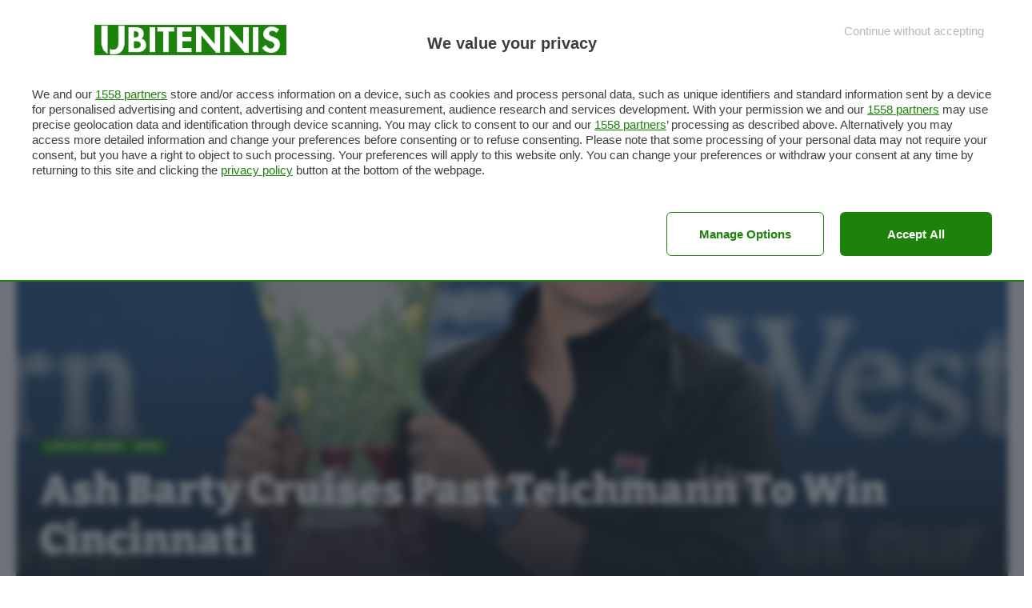

--- FILE ---
content_type: text/html; charset=UTF-8
request_url: https://www.ubitennis.net/2021/08/ash-barty-cruises-past-teichmann-to-win-cincinnati/
body_size: 16728
content:
<!DOCTYPE html>
<html lang="en-US">
<head>
    <meta charset="UTF-8" />
    <meta http-equiv="X-UA-Compatible" content="IE=edge" />
	<meta name="viewport" content="width=device-width, initial-scale=1.0" />
    <link rel="profile" href="https://gmpg.org/xfn/11" />
	<!-- Global site tag (gtag.js) - Google Analytics -->
<script async src="https://www.googletagmanager.com/gtag/js?id=UA-1980250-5"></script>
<!-- PUBTECH start -->
<link rel="preload" as="script" href="https://ads.talkscreativity.com/assets/publisher/ubitennisnet/init.js">
<link rel="modulepreload" href="https://cmp.pubtech.ai/374/pubtech-cmp-v2-esm.js">
<link rel="preload" as="script" href="https://securepubads.g.doubleclick.net/tag/js/gpt.js">
<script type="module" src='https://cmp.pubtech.ai/374/pubtech-cmp-v2-esm.js'></script><script nomodule>!function(){var e=document,t=e.createElement('script');if(!('noModule'in t)&&'onbeforeload'in t){var n=!1;e.addEventListener('beforeload',(function(e){if(e.target===t)n=!0;else if(!e.target.hasAttribute('nomodule')||!n)return;e.preventDefault()}),!0),t.type='module',t.src='.',e.head.appendChild(t),t.remove()}}();</script>
<script nomodule data-src='https://cmp.pubtech.ai/374/pubtech-cmp-v2.js' src='https://cmp.pubtech.ai/374/pubtech-cmp-v2.js'></script>
<script async src="https://securepubads.g.doubleclick.net/tag/js/gpt.js"></script>
<script type="text/javascript">
    window.googletag = window.googletag || { cmd: [] };
</script>
<script data-cfasync="false" async src="https://ads.talkscreativity.com/assets/publisher/ubitennisnet/init.js"></script>
<!-- PUBTECH end --> 
	
	
<script>
  window.dataLayer = window.dataLayer || [];
  function gtag(){dataLayer.push(arguments);}
  gtag('js', new Date());

  gtag('config', 'UA-1980250-5');
</script>
	
	
<!-- Facebook Pixel Code -->
<script>
  !function(f,b,e,v,n,t,s)
  {if(f.fbq)return;n=f.fbq=function(){n.callMethod?
  n.callMethod.apply(n,arguments):n.queue.push(arguments)};
  if(!f._fbq)f._fbq=n;n.push=n;n.loaded=!0;n.version='2.0';
  n.queue=[];t=b.createElement(e);t.async=!0;
  t.src=v;s=b.getElementsByTagName(e)[0];
  s.parentNode.insertBefore(t,s)}(window, document,'script',
  'https://connect.facebook.net/en_US/fbevents.js');
  fbq('init', '2071888789697535');
  fbq('track', 'PageView');
</script>
<noscript><img height="1" width="1" style="display:none"
  src="https://www.facebook.com/tr?id=2071888789697535&ev=PageView&noscript=1"
/></noscript>
<!-- End Facebook Pixel Code -->
	<meta name='robots' content='max-image-preview:large' />
			<link rel="preconnect" href="https://fonts.gstatic.com" crossorigin><link rel="preload" as="style" onload="this.onload=null;this.rel='stylesheet'" id="rb-preload-gfonts" href="https://fonts.googleapis.com/css?family=Work+Sans%3A300%2C400%2C500%2C600%2C700%2C800%2C900%2C100italic%2C200italic%2C300italic%2C400italic%2C500italic%2C600italic%2C700italic%2C800italic%2C900italic%7CBitter%3A700%2C600%2C900%7CRoboto%3A100%2C100italic%2C200%2C200italic%2C300%2C300italic%2C400%2C400italic%2C500%2C500italic%2C600%2C600italic%2C700%2C700italic%2C800%2C800italic%2C900%2C900italic%7CRoboto+Slab%3A100%2C100italic%2C200%2C200italic%2C300%2C300italic%2C400%2C400italic%2C500%2C500italic%2C600%2C600italic%2C700%2C700italic%2C800%2C800italic%2C900%2C900italic&amp;display=swap" crossorigin><noscript><link rel="stylesheet" href="https://fonts.googleapis.com/css?family=Work+Sans%3A300%2C400%2C500%2C600%2C700%2C800%2C900%2C100italic%2C200italic%2C300italic%2C400italic%2C500italic%2C600italic%2C700italic%2C800italic%2C900italic%7CBitter%3A700%2C600%2C900%7CRoboto%3A100%2C100italic%2C200%2C200italic%2C300%2C300italic%2C400%2C400italic%2C500%2C500italic%2C600%2C600italic%2C700%2C700italic%2C800%2C800italic%2C900%2C900italic%7CRoboto+Slab%3A100%2C100italic%2C200%2C200italic%2C300%2C300italic%2C400%2C400italic%2C500%2C500italic%2C600%2C600italic%2C700%2C700italic%2C800%2C800italic%2C900%2C900italic&amp;display=swap"></noscript><link rel="apple-touch-icon" href="https://www.ubitennis.com/wp-content/uploads/2024/06/monogramma-72-green.png"/>
					<meta name="msapplication-TileColor" content="#ffffff">
			<meta name="msapplication-TileImage" content="https://www.ubitennis.com/wp-content/uploads/2024/06/monogramma-72-green.png"/>
		
	<!-- This site is optimized with the Yoast SEO plugin v14.6.1 - https://yoast.com/wordpress/plugins/seo/ -->
	<title>Ash Barty Cruises Past Teichmann To Win Cincinnati - UBITENNIS</title>
	<meta name="description" content="Tennis Latest news, WTA The world number one won her fifth WTA title of the year beating the world number 76 Jil Teichmann." />
	<meta name="robots" content="index, follow" />
	<meta name="googlebot" content="index, follow, max-snippet:-1, max-image-preview:large, max-video-preview:-1" />
	<meta name="bingbot" content="index, follow, max-snippet:-1, max-image-preview:large, max-video-preview:-1" />
	<link rel="canonical" href="https://www.ubitennis.net/2021/08/ash-barty-cruises-past-teichmann-to-win-cincinnati/" />
	<meta property="og:locale" content="en_US" />
	<meta property="og:type" content="article" />
	<meta property="og:title" content="Ash Barty Cruises Past Teichmann To Win Cincinnati - UBITENNIS" />
	<meta property="og:description" content="Tennis Latest news, WTA The world number one won her fifth WTA title of the year beating the world number 76 Jil Teichmann." />
	<meta property="og:url" content="https://www.ubitennis.net/2021/08/ash-barty-cruises-past-teichmann-to-win-cincinnati/" />
	<meta property="og:site_name" content="UBITENNIS" />
	<meta property="article:published_time" content="2021-08-23T05:41:05+00:00" />
	<meta property="article:modified_time" content="2021-09-05T11:00:30+00:00" />
	<meta property="og:image" content="https://www.ubitennis.net/wp-content/uploads/2021/08/E9a3xX7XEAgJf80.jpg" />
	<meta property="og:image:width" content="1200" />
	<meta property="og:image:height" content="800" />
	<meta name="twitter:card" content="summary_large_image" />
	<meta name="twitter:creator" content="@ubitennis" />
	<meta name="twitter:site" content="@ubitennis" />
	<script type="application/ld+json" class="yoast-schema-graph">{"@context":"https://schema.org","@graph":[{"@type":"WebSite","@id":"https://www.ubitennis.net/#website","url":"https://www.ubitennis.net/","name":"UBITENNIS","description":"","potentialAction":[{"@type":"SearchAction","target":"https://www.ubitennis.net/?s={search_term_string}","query-input":"required name=search_term_string"}],"inLanguage":"en-US"},{"@type":"ImageObject","@id":"https://www.ubitennis.net/2021/08/ash-barty-cruises-past-teichmann-to-win-cincinnati/#primaryimage","inLanguage":"en-US","url":"https://www.ubitennis.net/wp-content/uploads/2021/08/E9a3xX7XEAgJf80.jpg","width":1200,"height":800,"caption":"https://twitter.com/CincyTennis/status/1429532805785079813/photo/1"},{"@type":"WebPage","@id":"https://www.ubitennis.net/2021/08/ash-barty-cruises-past-teichmann-to-win-cincinnati/#webpage","url":"https://www.ubitennis.net/2021/08/ash-barty-cruises-past-teichmann-to-win-cincinnati/","name":"Ash Barty Cruises Past Teichmann To Win Cincinnati - UBITENNIS","isPartOf":{"@id":"https://www.ubitennis.net/#website"},"primaryImageOfPage":{"@id":"https://www.ubitennis.net/2021/08/ash-barty-cruises-past-teichmann-to-win-cincinnati/#primaryimage"},"datePublished":"2021-08-23T05:41:05+00:00","dateModified":"2021-09-05T11:00:30+00:00","author":{"@id":"https://www.ubitennis.net/#/schema/person/e804e1ab1fcd480b60b2edf4eecc8c54"},"description":"Tennis Latest news, WTA The world number one won her fifth WTA title of the year beating the world number 76 Jil Teichmann.","inLanguage":"en-US","potentialAction":[{"@type":"ReadAction","target":["https://www.ubitennis.net/2021/08/ash-barty-cruises-past-teichmann-to-win-cincinnati/"]}]},{"@type":["Person"],"@id":"https://www.ubitennis.net/#/schema/person/e804e1ab1fcd480b60b2edf4eecc8c54","name":"Elias Laradi","image":{"@type":"ImageObject","@id":"https://www.ubitennis.net/#personlogo","inLanguage":"en-US","url":"https://secure.gravatar.com/avatar/0309e3f365958baa8e59c62ad2948a1c?s=96&d=mm&r=g","caption":"Elias Laradi"}}]}</script>
	<!-- / Yoast SEO plugin. -->


<link rel="alternate" type="application/rss+xml" title="UBITENNIS &raquo; Feed" href="https://www.ubitennis.net/feed/" />
<link rel="alternate" type="application/rss+xml" title="UBITENNIS &raquo; Comments Feed" href="https://www.ubitennis.net/comments/feed/" />
<meta name="description" content="The world number one won her fifth WTA title of the year beating the world number 76 Jil Teichmann."><link rel="alternate" type="application/rss+xml" title="UBITENNIS &raquo; Ash Barty Cruises Past Teichmann To Win Cincinnati Comments Feed" href="https://www.ubitennis.net/2021/08/ash-barty-cruises-past-teichmann-to-win-cincinnati/feed/" />
<script type="application/ld+json">{
    "@context": "https://schema.org",
    "@type": "Organization",
    "legalName": "UBITENNIS",
    "url": "https://www.ubitennis.net/",
    "logo": "https://www.ubitennis.net/wp-content/uploads/2024/09/monogramma-whitegreen700.png",
    "sameAs": [
        "https://www.facebook.com/ubitennisEN/",
        "https://x.com/ubitenniseng",
        "https://www.instagram.com/ubitennis_eng/",
        "https://www.youtube.com/@ubitennis"
    ]
}</script>
<script>
window._wpemojiSettings = {"baseUrl":"https:\/\/s.w.org\/images\/core\/emoji\/15.0.3\/72x72\/","ext":".png","svgUrl":"https:\/\/s.w.org\/images\/core\/emoji\/15.0.3\/svg\/","svgExt":".svg","source":{"concatemoji":"https:\/\/www.ubitennis.net\/wp-includes\/js\/wp-emoji-release.min.js?ver=6.6.4"}};
/*! This file is auto-generated */
!function(i,n){var o,s,e;function c(e){try{var t={supportTests:e,timestamp:(new Date).valueOf()};sessionStorage.setItem(o,JSON.stringify(t))}catch(e){}}function p(e,t,n){e.clearRect(0,0,e.canvas.width,e.canvas.height),e.fillText(t,0,0);var t=new Uint32Array(e.getImageData(0,0,e.canvas.width,e.canvas.height).data),r=(e.clearRect(0,0,e.canvas.width,e.canvas.height),e.fillText(n,0,0),new Uint32Array(e.getImageData(0,0,e.canvas.width,e.canvas.height).data));return t.every(function(e,t){return e===r[t]})}function u(e,t,n){switch(t){case"flag":return n(e,"\ud83c\udff3\ufe0f\u200d\u26a7\ufe0f","\ud83c\udff3\ufe0f\u200b\u26a7\ufe0f")?!1:!n(e,"\ud83c\uddfa\ud83c\uddf3","\ud83c\uddfa\u200b\ud83c\uddf3")&&!n(e,"\ud83c\udff4\udb40\udc67\udb40\udc62\udb40\udc65\udb40\udc6e\udb40\udc67\udb40\udc7f","\ud83c\udff4\u200b\udb40\udc67\u200b\udb40\udc62\u200b\udb40\udc65\u200b\udb40\udc6e\u200b\udb40\udc67\u200b\udb40\udc7f");case"emoji":return!n(e,"\ud83d\udc26\u200d\u2b1b","\ud83d\udc26\u200b\u2b1b")}return!1}function f(e,t,n){var r="undefined"!=typeof WorkerGlobalScope&&self instanceof WorkerGlobalScope?new OffscreenCanvas(300,150):i.createElement("canvas"),a=r.getContext("2d",{willReadFrequently:!0}),o=(a.textBaseline="top",a.font="600 32px Arial",{});return e.forEach(function(e){o[e]=t(a,e,n)}),o}function t(e){var t=i.createElement("script");t.src=e,t.defer=!0,i.head.appendChild(t)}"undefined"!=typeof Promise&&(o="wpEmojiSettingsSupports",s=["flag","emoji"],n.supports={everything:!0,everythingExceptFlag:!0},e=new Promise(function(e){i.addEventListener("DOMContentLoaded",e,{once:!0})}),new Promise(function(t){var n=function(){try{var e=JSON.parse(sessionStorage.getItem(o));if("object"==typeof e&&"number"==typeof e.timestamp&&(new Date).valueOf()<e.timestamp+604800&&"object"==typeof e.supportTests)return e.supportTests}catch(e){}return null}();if(!n){if("undefined"!=typeof Worker&&"undefined"!=typeof OffscreenCanvas&&"undefined"!=typeof URL&&URL.createObjectURL&&"undefined"!=typeof Blob)try{var e="postMessage("+f.toString()+"("+[JSON.stringify(s),u.toString(),p.toString()].join(",")+"));",r=new Blob([e],{type:"text/javascript"}),a=new Worker(URL.createObjectURL(r),{name:"wpTestEmojiSupports"});return void(a.onmessage=function(e){c(n=e.data),a.terminate(),t(n)})}catch(e){}c(n=f(s,u,p))}t(n)}).then(function(e){for(var t in e)n.supports[t]=e[t],n.supports.everything=n.supports.everything&&n.supports[t],"flag"!==t&&(n.supports.everythingExceptFlag=n.supports.everythingExceptFlag&&n.supports[t]);n.supports.everythingExceptFlag=n.supports.everythingExceptFlag&&!n.supports.flag,n.DOMReady=!1,n.readyCallback=function(){n.DOMReady=!0}}).then(function(){return e}).then(function(){var e;n.supports.everything||(n.readyCallback(),(e=n.source||{}).concatemoji?t(e.concatemoji):e.wpemoji&&e.twemoji&&(t(e.twemoji),t(e.wpemoji)))}))}((window,document),window._wpemojiSettings);
</script>
<style id='wp-emoji-styles-inline-css'>

	img.wp-smiley, img.emoji {
		display: inline !important;
		border: none !important;
		box-shadow: none !important;
		height: 1em !important;
		width: 1em !important;
		margin: 0 0.07em !important;
		vertical-align: -0.1em !important;
		background: none !important;
		padding: 0 !important;
	}
</style>
<link rel='stylesheet' id='wp-block-library-css' href='https://www.ubitennis.net/wp-includes/css/dist/block-library/style.min.css?ver=6.6.4' media='all' />
<style id='classic-theme-styles-inline-css'>
/*! This file is auto-generated */
.wp-block-button__link{color:#fff;background-color:#32373c;border-radius:9999px;box-shadow:none;text-decoration:none;padding:calc(.667em + 2px) calc(1.333em + 2px);font-size:1.125em}.wp-block-file__button{background:#32373c;color:#fff;text-decoration:none}
</style>
<style id='global-styles-inline-css'>
:root{--wp--preset--aspect-ratio--square: 1;--wp--preset--aspect-ratio--4-3: 4/3;--wp--preset--aspect-ratio--3-4: 3/4;--wp--preset--aspect-ratio--3-2: 3/2;--wp--preset--aspect-ratio--2-3: 2/3;--wp--preset--aspect-ratio--16-9: 16/9;--wp--preset--aspect-ratio--9-16: 9/16;--wp--preset--color--black: #000000;--wp--preset--color--cyan-bluish-gray: #abb8c3;--wp--preset--color--white: #ffffff;--wp--preset--color--pale-pink: #f78da7;--wp--preset--color--vivid-red: #cf2e2e;--wp--preset--color--luminous-vivid-orange: #ff6900;--wp--preset--color--luminous-vivid-amber: #fcb900;--wp--preset--color--light-green-cyan: #7bdcb5;--wp--preset--color--vivid-green-cyan: #00d084;--wp--preset--color--pale-cyan-blue: #8ed1fc;--wp--preset--color--vivid-cyan-blue: #0693e3;--wp--preset--color--vivid-purple: #9b51e0;--wp--preset--gradient--vivid-cyan-blue-to-vivid-purple: linear-gradient(135deg,rgba(6,147,227,1) 0%,rgb(155,81,224) 100%);--wp--preset--gradient--light-green-cyan-to-vivid-green-cyan: linear-gradient(135deg,rgb(122,220,180) 0%,rgb(0,208,130) 100%);--wp--preset--gradient--luminous-vivid-amber-to-luminous-vivid-orange: linear-gradient(135deg,rgba(252,185,0,1) 0%,rgba(255,105,0,1) 100%);--wp--preset--gradient--luminous-vivid-orange-to-vivid-red: linear-gradient(135deg,rgba(255,105,0,1) 0%,rgb(207,46,46) 100%);--wp--preset--gradient--very-light-gray-to-cyan-bluish-gray: linear-gradient(135deg,rgb(238,238,238) 0%,rgb(169,184,195) 100%);--wp--preset--gradient--cool-to-warm-spectrum: linear-gradient(135deg,rgb(74,234,220) 0%,rgb(151,120,209) 20%,rgb(207,42,186) 40%,rgb(238,44,130) 60%,rgb(251,105,98) 80%,rgb(254,248,76) 100%);--wp--preset--gradient--blush-light-purple: linear-gradient(135deg,rgb(255,206,236) 0%,rgb(152,150,240) 100%);--wp--preset--gradient--blush-bordeaux: linear-gradient(135deg,rgb(254,205,165) 0%,rgb(254,45,45) 50%,rgb(107,0,62) 100%);--wp--preset--gradient--luminous-dusk: linear-gradient(135deg,rgb(255,203,112) 0%,rgb(199,81,192) 50%,rgb(65,88,208) 100%);--wp--preset--gradient--pale-ocean: linear-gradient(135deg,rgb(255,245,203) 0%,rgb(182,227,212) 50%,rgb(51,167,181) 100%);--wp--preset--gradient--electric-grass: linear-gradient(135deg,rgb(202,248,128) 0%,rgb(113,206,126) 100%);--wp--preset--gradient--midnight: linear-gradient(135deg,rgb(2,3,129) 0%,rgb(40,116,252) 100%);--wp--preset--font-size--small: 13px;--wp--preset--font-size--medium: 20px;--wp--preset--font-size--large: 36px;--wp--preset--font-size--x-large: 42px;--wp--preset--spacing--20: 0.44rem;--wp--preset--spacing--30: 0.67rem;--wp--preset--spacing--40: 1rem;--wp--preset--spacing--50: 1.5rem;--wp--preset--spacing--60: 2.25rem;--wp--preset--spacing--70: 3.38rem;--wp--preset--spacing--80: 5.06rem;--wp--preset--shadow--natural: 6px 6px 9px rgba(0, 0, 0, 0.2);--wp--preset--shadow--deep: 12px 12px 50px rgba(0, 0, 0, 0.4);--wp--preset--shadow--sharp: 6px 6px 0px rgba(0, 0, 0, 0.2);--wp--preset--shadow--outlined: 6px 6px 0px -3px rgba(255, 255, 255, 1), 6px 6px rgba(0, 0, 0, 1);--wp--preset--shadow--crisp: 6px 6px 0px rgba(0, 0, 0, 1);}:where(.is-layout-flex){gap: 0.5em;}:where(.is-layout-grid){gap: 0.5em;}body .is-layout-flex{display: flex;}.is-layout-flex{flex-wrap: wrap;align-items: center;}.is-layout-flex > :is(*, div){margin: 0;}body .is-layout-grid{display: grid;}.is-layout-grid > :is(*, div){margin: 0;}:where(.wp-block-columns.is-layout-flex){gap: 2em;}:where(.wp-block-columns.is-layout-grid){gap: 2em;}:where(.wp-block-post-template.is-layout-flex){gap: 1.25em;}:where(.wp-block-post-template.is-layout-grid){gap: 1.25em;}.has-black-color{color: var(--wp--preset--color--black) !important;}.has-cyan-bluish-gray-color{color: var(--wp--preset--color--cyan-bluish-gray) !important;}.has-white-color{color: var(--wp--preset--color--white) !important;}.has-pale-pink-color{color: var(--wp--preset--color--pale-pink) !important;}.has-vivid-red-color{color: var(--wp--preset--color--vivid-red) !important;}.has-luminous-vivid-orange-color{color: var(--wp--preset--color--luminous-vivid-orange) !important;}.has-luminous-vivid-amber-color{color: var(--wp--preset--color--luminous-vivid-amber) !important;}.has-light-green-cyan-color{color: var(--wp--preset--color--light-green-cyan) !important;}.has-vivid-green-cyan-color{color: var(--wp--preset--color--vivid-green-cyan) !important;}.has-pale-cyan-blue-color{color: var(--wp--preset--color--pale-cyan-blue) !important;}.has-vivid-cyan-blue-color{color: var(--wp--preset--color--vivid-cyan-blue) !important;}.has-vivid-purple-color{color: var(--wp--preset--color--vivid-purple) !important;}.has-black-background-color{background-color: var(--wp--preset--color--black) !important;}.has-cyan-bluish-gray-background-color{background-color: var(--wp--preset--color--cyan-bluish-gray) !important;}.has-white-background-color{background-color: var(--wp--preset--color--white) !important;}.has-pale-pink-background-color{background-color: var(--wp--preset--color--pale-pink) !important;}.has-vivid-red-background-color{background-color: var(--wp--preset--color--vivid-red) !important;}.has-luminous-vivid-orange-background-color{background-color: var(--wp--preset--color--luminous-vivid-orange) !important;}.has-luminous-vivid-amber-background-color{background-color: var(--wp--preset--color--luminous-vivid-amber) !important;}.has-light-green-cyan-background-color{background-color: var(--wp--preset--color--light-green-cyan) !important;}.has-vivid-green-cyan-background-color{background-color: var(--wp--preset--color--vivid-green-cyan) !important;}.has-pale-cyan-blue-background-color{background-color: var(--wp--preset--color--pale-cyan-blue) !important;}.has-vivid-cyan-blue-background-color{background-color: var(--wp--preset--color--vivid-cyan-blue) !important;}.has-vivid-purple-background-color{background-color: var(--wp--preset--color--vivid-purple) !important;}.has-black-border-color{border-color: var(--wp--preset--color--black) !important;}.has-cyan-bluish-gray-border-color{border-color: var(--wp--preset--color--cyan-bluish-gray) !important;}.has-white-border-color{border-color: var(--wp--preset--color--white) !important;}.has-pale-pink-border-color{border-color: var(--wp--preset--color--pale-pink) !important;}.has-vivid-red-border-color{border-color: var(--wp--preset--color--vivid-red) !important;}.has-luminous-vivid-orange-border-color{border-color: var(--wp--preset--color--luminous-vivid-orange) !important;}.has-luminous-vivid-amber-border-color{border-color: var(--wp--preset--color--luminous-vivid-amber) !important;}.has-light-green-cyan-border-color{border-color: var(--wp--preset--color--light-green-cyan) !important;}.has-vivid-green-cyan-border-color{border-color: var(--wp--preset--color--vivid-green-cyan) !important;}.has-pale-cyan-blue-border-color{border-color: var(--wp--preset--color--pale-cyan-blue) !important;}.has-vivid-cyan-blue-border-color{border-color: var(--wp--preset--color--vivid-cyan-blue) !important;}.has-vivid-purple-border-color{border-color: var(--wp--preset--color--vivid-purple) !important;}.has-vivid-cyan-blue-to-vivid-purple-gradient-background{background: var(--wp--preset--gradient--vivid-cyan-blue-to-vivid-purple) !important;}.has-light-green-cyan-to-vivid-green-cyan-gradient-background{background: var(--wp--preset--gradient--light-green-cyan-to-vivid-green-cyan) !important;}.has-luminous-vivid-amber-to-luminous-vivid-orange-gradient-background{background: var(--wp--preset--gradient--luminous-vivid-amber-to-luminous-vivid-orange) !important;}.has-luminous-vivid-orange-to-vivid-red-gradient-background{background: var(--wp--preset--gradient--luminous-vivid-orange-to-vivid-red) !important;}.has-very-light-gray-to-cyan-bluish-gray-gradient-background{background: var(--wp--preset--gradient--very-light-gray-to-cyan-bluish-gray) !important;}.has-cool-to-warm-spectrum-gradient-background{background: var(--wp--preset--gradient--cool-to-warm-spectrum) !important;}.has-blush-light-purple-gradient-background{background: var(--wp--preset--gradient--blush-light-purple) !important;}.has-blush-bordeaux-gradient-background{background: var(--wp--preset--gradient--blush-bordeaux) !important;}.has-luminous-dusk-gradient-background{background: var(--wp--preset--gradient--luminous-dusk) !important;}.has-pale-ocean-gradient-background{background: var(--wp--preset--gradient--pale-ocean) !important;}.has-electric-grass-gradient-background{background: var(--wp--preset--gradient--electric-grass) !important;}.has-midnight-gradient-background{background: var(--wp--preset--gradient--midnight) !important;}.has-small-font-size{font-size: var(--wp--preset--font-size--small) !important;}.has-medium-font-size{font-size: var(--wp--preset--font-size--medium) !important;}.has-large-font-size{font-size: var(--wp--preset--font-size--large) !important;}.has-x-large-font-size{font-size: var(--wp--preset--font-size--x-large) !important;}
:where(.wp-block-post-template.is-layout-flex){gap: 1.25em;}:where(.wp-block-post-template.is-layout-grid){gap: 1.25em;}
:where(.wp-block-columns.is-layout-flex){gap: 2em;}:where(.wp-block-columns.is-layout-grid){gap: 2em;}
:root :where(.wp-block-pullquote){font-size: 1.5em;line-height: 1.6;}
</style>
<link rel='stylesheet' id='foxiz-elements-css' href='https://www.ubitennis.net/wp-content/plugins/foxiz-core/lib/foxiz-elements/public/style.css?ver=2.0' media='all' />
<link rel='stylesheet' id='elementor-frontend-css' href='https://www.ubitennis.net/wp-content/plugins/elementor/assets/css/frontend-lite.min.css?ver=3.23.4' media='all' />
<link rel='stylesheet' id='swiper-css' href='https://www.ubitennis.net/wp-content/plugins/elementor/assets/lib/swiper/v8/css/swiper.min.css?ver=8.4.5' media='all' />
<link rel='stylesheet' id='elementor-post-202435-css' href='https://www.ubitennis.net/wp-content/uploads/elementor/css/post-202435.css?ver=1765271692' media='all' />

<link rel='stylesheet' id='foxiz-main-css' href='https://www.ubitennis.net/wp-content/themes/foxiz/assets/css/main.css?ver=2.4.3' media='all' />
<link rel='stylesheet' id='foxiz-print-css' href='https://www.ubitennis.net/wp-content/themes/foxiz/assets/css/print.css?ver=2.4.3' media='all' />
<link rel='stylesheet' id='foxiz-style-css' href='https://www.ubitennis.net/wp-content/themes/foxiz/style.css?ver=2.4.3' media='all' />
<style id='foxiz-style-inline-css'>
:root {--body-family:Work Sans;--body-fweight:400;--body-fcolor:#111111;--body-fsize:16px;--h1-family:Bitter;--h1-fweight:700;--h1-fsize:38px;--h2-family:Bitter;--h2-fweight:700;--h2-fsize:32px;--h3-family:Bitter;--h3-fweight:700;--h3-fsize:21px;--h4-family:Bitter;--h4-fweight:700;--h4-fsize:16px;--h5-family:Bitter;--h5-fweight:700;--h5-fsize:15px;--h6-family:Bitter;--h6-fweight:600;--h6-fsize:14px;--cat-family:Work Sans;--cat-fweight:700;--cat-transform:uppercase;--cat-fsize:10px;--meta-family:Work Sans;--meta-fweight:300;--meta-b-family:Work Sans;--meta-b-fweight:600;--input-family:Work Sans;--input-fweight:400;--btn-family:Work Sans;--btn-fweight:700;--menu-family:Work Sans;--menu-fweight:700;--submenu-family:Work Sans;--submenu-fweight:700;--dwidgets-family:Work Sans;--dwidgets-fweight:700;--dwidgets-fsize:14px;--headline-family:Bitter;--headline-fweight:900;--headline-fsize:52px;--tagline-family:Work Sans;--tagline-fweight:600;--tagline-fsize:20px;--heading-family:Work Sans;--heading-fweight:700;--subheading-family:Work Sans;--subheading-fweight:900;--quote-family:Work Sans;--quote-fweight:700;--bcrumb-family:Work Sans;--bcrumb-fweight:700;--headline-s-fsize : 42px;--tagline-s-fsize : 14px;}@media (max-width: 1024px) {body {--body-fsize : 16px;--h1-fsize : 32px;--h2-fsize : 28px;--h3-fsize : 20px;--h4-fsize : 15px;--h5-fsize : 15px;--h6-fsize : 14px;--excerpt-fsize : 12px;--headline-fsize : 34px;--headline-s-fsize : 34px;--tagline-fsize : 18px;--tagline-s-fsize : 18px;}}@media (max-width: 767px) {body {--body-fsize : 15px;--h1-fsize : 28px;--h2-fsize : 24px;--h3-fsize : 18px;--h4-fsize : 15px;--h5-fsize : 15px;--h6-fsize : 14px;--excerpt-fsize : 12px;--headline-fsize : 26px;--headline-s-fsize : 26px;--tagline-fsize : 15px;--tagline-s-fsize : 15px;}}:root {--g-color :#1e820b;--g-color-90 :#1e820be6;--hyperlink-color :#1e820b;}[data-theme="dark"].is-hd-4 {--nav-bg: #191c20;--nav-bg-from: #191c20;--nav-bg-to: #191c20;}.is-hd-5, body.is-hd-5:not(.sticky-on) {--nav-bg: #1e820b;--nav-bg-from: #1e820b;--nav-bg-to: #1e820b;--nav-color :#ffffff;--nav-color-10 :#ffffff1a;--hd5-logo-height :150px;}[data-theme="dark"].is-hd-5, [data-theme="dark"].is-hd-5:not(.sticky-on) {--nav-bg: #191c20;--nav-bg-from: #191c20;--nav-bg-to: #191c20;}:root {--round-3 :0px;--round-5 :0px;--round-7 :0px;--hyperlink-color :#1e820b;--hyperlink-line-color :#1e820b;--heading-color :#1e820b;--s-content-width : 760px;--max-width-wo-sb : 840px;--s10-feat-ratio :45%;--s11-feat-ratio :45%;--login-popup-w : 350px;}[data-theme="dark"], .light-scheme {--hyperlink-line-color :#1e820b; }.p-readmore { font-family:Work Sans;font-weight:700;}.mobile-menu > li > a  { font-family:Work Sans;font-weight:700;}.mobile-qview a { font-family:Work Sans;font-weight:700;}.search-header:before { background-repeat : no-repeat;background-size : cover;background-image : url(https://www.ubitennis.com/wp-content/uploads/2014/03/2666855-rod.jpg);background-attachment : scroll;background-position : center center;}[data-theme="dark"] .search-header:before { background-repeat : no-repeat;background-size : cover;background-image : url(https://www.ubitennis.com/wp-content/uploads/2014/03/2666762-errani.jpg);background-attachment : scroll;background-position : center center;}.footer-has-bg { background-color : #1e820b;background-repeat : repeat;}[data-theme="dark"] .footer-has-bg { background-color : #1e820b;background-repeat : repeat;}.copyright-menu a { font-size:14px; }.footer-col .widget_nav_menu a > span { font-size:20px; }.amp-footer .footer-logo { height :50px; }#amp-mobile-version-switcher { display: none; }.login-icon-svg { background-image: url(https://www.ubitennis.com/wp-content/uploads/2014/03/2558301-e201f85f5108d5bb8c35a29f626f0882.jpg); background-size: cover; background-color: transparent; }.login-icon-svg, .rbi-user.wnav-icon { font-size: 26px;}@media (max-width: 767px) { .login-icon-svg, .rbi-user.wnav-icon { font-size: 22.1px;} }
</style>

<link rel="preconnect" href="https://fonts.gstatic.com/" crossorigin><script src="https://www.ubitennis.net/wp-includes/js/jquery/jquery.min.js?ver=3.7.1" id="jquery-core-js"></script>
<script src="https://www.ubitennis.net/wp-includes/js/jquery/jquery-migrate.min.js?ver=3.4.1" id="jquery-migrate-js"></script>
<link rel="preload" href="https://www.ubitennis.net/wp-content/themes/foxiz/assets/fonts/icons.woff2?ver=2.4.3" as="font" type="font/woff2" crossorigin="anonymous"> <link rel="https://api.w.org/" href="https://www.ubitennis.net/wp-json/" /><link rel="alternate" title="JSON" type="application/json" href="https://www.ubitennis.net/wp-json/wp/v2/posts/176109" /><link rel="EditURI" type="application/rsd+xml" title="RSD" href="https://www.ubitennis.net/xmlrpc.php?rsd" />
<meta name="generator" content="WordPress 6.6.4" />
<link rel='shortlink' href='https://www.ubitennis.net/?p=176109' />
<link rel="alternate" title="oEmbed (JSON)" type="application/json+oembed" href="https://www.ubitennis.net/wp-json/oembed/1.0/embed?url=https%3A%2F%2Fwww.ubitennis.net%2F2021%2F08%2Fash-barty-cruises-past-teichmann-to-win-cincinnati%2F" />
<link rel="alternate" title="oEmbed (XML)" type="text/xml+oembed" href="https://www.ubitennis.net/wp-json/oembed/1.0/embed?url=https%3A%2F%2Fwww.ubitennis.net%2F2021%2F08%2Fash-barty-cruises-past-teichmann-to-win-cincinnati%2F&#038;format=xml" />
        <style>
        .getty.aligncenter {
            text-align: center;
        }
        .getty.alignleft {
            float: none;
            margin-right: 0;
        }
        .getty.alignleft > div {
            float: left;
            margin-right: 5px;
        }
        .getty.alignright {
            float: none;
            margin-left: 0;
        }
        .getty.alignright > div {
            float: right;
            margin-left: 5px;
        }
        </style>
        <meta name="generator" content="Elementor 3.23.4; features: e_optimized_css_loading, e_font_icon_svg, additional_custom_breakpoints, e_optimized_control_loading, e_lazyload, e_element_cache; settings: css_print_method-external, google_font-enabled, font_display-swap">
<script type="application/ld+json">{
    "@context": "https://schema.org",
    "@type": "WebSite",
    "@id": "https://www.ubitennis.net/#website",
    "url": "https://www.ubitennis.net/",
    "name": "UBITENNIS",
    "potentialAction": {
        "@type": "SearchAction",
        "target": "https://www.ubitennis.net/?s={search_term_string}",
        "query-input": "required name=search_term_string"
    }
}</script>
			<style>
				.e-con.e-parent:nth-of-type(n+4):not(.e-lazyloaded):not(.e-no-lazyload),
				.e-con.e-parent:nth-of-type(n+4):not(.e-lazyloaded):not(.e-no-lazyload) * {
					background-image: none !important;
				}
				@media screen and (max-height: 1024px) {
					.e-con.e-parent:nth-of-type(n+3):not(.e-lazyloaded):not(.e-no-lazyload),
					.e-con.e-parent:nth-of-type(n+3):not(.e-lazyloaded):not(.e-no-lazyload) * {
						background-image: none !important;
					}
				}
				@media screen and (max-height: 640px) {
					.e-con.e-parent:nth-of-type(n+2):not(.e-lazyloaded):not(.e-no-lazyload),
					.e-con.e-parent:nth-of-type(n+2):not(.e-lazyloaded):not(.e-no-lazyload) * {
						background-image: none !important;
					}
				}
			</style>
			<script type="application/ld+json">{
    "@context": "https://schema.org",
    "@type": "Article",
    "headline": "Ash Barty Cruises Past Teichmann To Win Cincinnati",
    "description": "The world number one won her fifth WTA title of the year beating the world number 76 Jil Teichmann.",
    "mainEntityOfPage": {
        "@type": "WebPage",
        "@id": "https://www.ubitennis.net/2021/08/ash-barty-cruises-past-teichmann-to-win-cincinnati/"
    },
    "author": {
        "@type": "Person",
        "name": "Elias Laradi",
        "url": "https://www.ubitennis.net/author/eliaslaradi/"
    },
    "publisher": {
        "@type": "Organization",
        "name": "UBITENNIS",
        "url": "https://www.ubitennis.net/",
        "logo": {
            "@type": "ImageObject",
            "url": "https://www.ubitennis.net/wp-content/uploads/2024/09/monogramma-whitegreen700.png"
        }
    },
    "dateModified": "2021-09-05T12:00:30+01:00",
    "datePublished": "2021-08-23T06:41:05+01:00",
    "image": {
        "@type": "ImageObject",
        "url": "https://www.ubitennis.net/wp-content/uploads/2021/08/E9a3xX7XEAgJf80.jpg",
        "width": "1200",
        "height": "800"
    },
    "commentCount": 0,
    "articleSection": [
        "Latest news",
        "WTA"
    ]
}</script>
			<meta property="og:title" content="Ash Barty Cruises Past Teichmann To Win Cincinnati"/>
			<meta property="og:url" content="https://www.ubitennis.net/2021/08/ash-barty-cruises-past-teichmann-to-win-cincinnati/"/>
			<meta property="og:site_name" content="UBITENNIS"/>
							<meta property="og:image" content="https://www.ubitennis.net/wp-content/uploads/2021/08/E9a3xX7XEAgJf80.jpg"/>
							<meta property="og:type" content="article"/>
				<meta property="article:published_time" content="2021-08-23T06:41:05+01:00"/>
				<meta property="article:modified_time" content="2021-09-05T12:00:30+01:00"/>
				<meta name="author" content="Elias Laradi"/>
				<meta name="twitter:card" content="summary_large_image"/>
				<meta name="twitter:creator" content="@ubitenniseng"/>
				<meta name="twitter:label1" content="Written by"/>
				<meta name="twitter:data1" content="Elias Laradi"/>
								<meta name="twitter:label2" content="Est. reading time"/>
				<meta name="twitter:data2" content="3 minutes"/>
			<link rel="icon" href="https://www.ubitennis.net/wp-content/uploads/2024/09/cropped-monogramma-300-green-32x32.png" sizes="32x32" />
<link rel="icon" href="https://www.ubitennis.net/wp-content/uploads/2024/09/cropped-monogramma-300-green-192x192.png" sizes="192x192" />
<link rel="apple-touch-icon" href="https://www.ubitennis.net/wp-content/uploads/2024/09/cropped-monogramma-300-green-180x180.png" />
<meta name="msapplication-TileImage" content="https://www.ubitennis.net/wp-content/uploads/2024/09/cropped-monogramma-300-green-270x270.png" />
</head>
<body data-rsssl=1 class="post-template-default single single-post postid-176109 single-format-standard wp-embed-responsive personalized-all elementor-default elementor-kit-202435 menu-ani-1 hover-ani-1 btn-ani-1 is-rm-1 lmeta-dot loader-1 is-hd-5 is-standard-3 is-mstick yes-tstick is-backtop none-m-backtop  is-mstick is-smart-sticky" data-theme="default">
<div class="site-outer">
			<div id="site-header" class="header-wrap rb-section header-5 header-fw style-tb-shadow-border">
					<div class="reading-indicator"><span id="reading-progress"></span></div>
					<div class="logo-sec">
				<div class="logo-sec-inner rb-container edge-padding">
					<div class="logo-sec-left">
									<div class="header-social-list wnav-holder"><a class="social-link-facebook" aria-label="Facebook" data-title="Facebook" href="https://www.facebook.com/ubitennisEN/" target="_blank" rel="noopener nofollow"><i class="rbi rbi-facebook" aria-hidden="true"></i></a><a class="social-link-twitter" aria-label="Twitter" data-title="Twitter" href="https://x.com/ubitenniseng" target="_blank" rel="noopener nofollow"><i class="rbi rbi-twitter" aria-hidden="true"></i></a><a class="social-link-youtube" aria-label="YouTube" data-title="YouTube" href="https://www.youtube.com/@ubitennis" target="_blank" rel="noopener nofollow"><i class="rbi rbi-youtube" aria-hidden="true"></i></a><a class="social-link-instagram" aria-label="Instagram" data-title="Instagram" href="https://www.instagram.com/ubitennis_eng/" target="_blank" rel="noopener nofollow"><i class="rbi rbi-instagram" aria-hidden="true"></i></a></div>
							</div>
					<div class="logo-sec-center">		<div class="logo-wrap is-image-logo site-branding">
			<a href="https://www.ubitennis.net/" class="logo" title="UBITENNIS">
				<img class="logo-default" data-mode="default" height="60" width="220" src="https://www.ubitennis.com/wp-content/uploads/2024/06/ubitennis-60-newlogo.png" alt="UBITENNIS" decoding="async" loading="eager"><img class="logo-dark" data-mode="dark" height="60" width="220" src="https://www.ubitennis.net/wp-content/uploads/2024/09/ubitennis24-60-white.png" alt="UBITENNIS" decoding="async" loading="eager"><img class="logo-transparent" height="84" width="307" src="https://www.ubitennis.com/wp-content/uploads/2024/06/ubitennis24-84-mobile-white.png" alt="UBITENNIS" decoding="async" loading="eager">			</a>
		</div>
		</div>
					<div class="logo-sec-right">
						<div class="navbar-right">
									<div class="wnav-holder header-dropdown-outer">
			<a href="#" class="dropdown-trigger notification-icon notification-trigger" aria-label="notification">
                <span class="notification-icon-inner" data-title="Notification">
                    <span class="notification-icon-holder">
                    	                    <i class="rbi rbi-notification wnav-icon" aria-hidden="true"></i>
                                        <span class="notification-info"></span>
                    </span>
                </span> </a>
			<div class="header-dropdown notification-dropdown">
				<div class="notification-popup">
					<div class="notification-header">
						<span class="h4">Notification</span>
													<a class="notification-url meta-text" href="https://foxiz.themeruby.com/news/customize-interests/">Show More								<i class="rbi rbi-cright" aria-hidden="true"></i></a>
											</div>
					<div class="notification-content">
						<div class="scroll-holder">
							<div class="rb-notification ecat-l-dot is-feat-right" data-interval="12"></div>
						</div>
					</div>
				</div>
			</div>
		</div>
			<div class="wnav-holder w-header-search header-dropdown-outer">
			<a href="#" data-title="Search" class="icon-holder header-element search-btn search-trigger" aria-label="search">
				<i class="rbi rbi-search wnav-icon" aria-hidden="true"></i>							</a>
							<div class="header-dropdown">
					<div class="header-search-form is-icon-layout">
						<form method="get" action="https://www.ubitennis.net/" class="rb-search-form live-search-form"  data-search="post" data-limit="0" data-follow="0" data-tax="category" data-dsource="0"  data-ptype=""><div class="search-form-inner"><span class="search-icon"><i class="rbi rbi-search" aria-hidden="true"></i></span><span class="search-text"><input type="text" class="field" placeholder="Search Headlines, News..." value="" name="s"/></span><span class="rb-search-submit"><input type="submit" value="Search"/><i class="rbi rbi-cright" aria-hidden="true"></i></span><span class="live-search-animation rb-loader"></span></div><div class="live-search-response"></div></form>					</div>
				</div>
					</div>
				<div class="wnav-holder font-resizer">
			<a href="#" class="font-resizer-trigger" data-title="Font Resizer"><span class="screen-reader-text">Font Resizer</span><strong>Aa</strong></a>
		</div>
				<div class="dark-mode-toggle-wrap">
			<div class="dark-mode-toggle">
                <span class="dark-mode-slide">
                    <i class="dark-mode-slide-btn mode-icon-dark" data-title="Switch to Light"><svg class="svg-icon svg-mode-dark" aria-hidden="true" role="img" focusable="false" xmlns="http://www.w3.org/2000/svg" viewBox="0 0 512 512"><path fill="currentColor" d="M507.681,209.011c-1.297-6.991-7.324-12.111-14.433-12.262c-7.104-0.122-13.347,4.711-14.936,11.643 c-15.26,66.497-73.643,112.94-141.978,112.94c-80.321,0-145.667-65.346-145.667-145.666c0-68.335,46.443-126.718,112.942-141.976 c6.93-1.59,11.791-7.826,11.643-14.934c-0.149-7.108-5.269-13.136-12.259-14.434C287.546,1.454,271.735,0,256,0 C187.62,0,123.333,26.629,74.98,74.981C26.628,123.333,0,187.62,0,256s26.628,132.667,74.98,181.019 C123.333,485.371,187.62,512,256,512s132.667-26.629,181.02-74.981C485.372,388.667,512,324.38,512,256 C512,240.278,510.546,224.469,507.681,209.011z" /></svg></i>
                    <i class="dark-mode-slide-btn mode-icon-default" data-title="Switch to Dark"><svg class="svg-icon svg-mode-light" aria-hidden="true" role="img" focusable="false" xmlns="http://www.w3.org/2000/svg" viewBox="0 0 232.447 232.447"><path fill="currentColor" d="M116.211,194.8c-4.143,0-7.5,3.357-7.5,7.5v22.643c0,4.143,3.357,7.5,7.5,7.5s7.5-3.357,7.5-7.5V202.3 C123.711,198.157,120.354,194.8,116.211,194.8z" /><path fill="currentColor" d="M116.211,37.645c4.143,0,7.5-3.357,7.5-7.5V7.505c0-4.143-3.357-7.5-7.5-7.5s-7.5,3.357-7.5,7.5v22.641 C108.711,34.288,112.068,37.645,116.211,37.645z" /><path fill="currentColor" d="M50.054,171.78l-16.016,16.008c-2.93,2.929-2.931,7.677-0.003,10.606c1.465,1.466,3.385,2.198,5.305,2.198 c1.919,0,3.838-0.731,5.302-2.195l16.016-16.008c2.93-2.929,2.931-7.677,0.003-10.606C57.731,168.852,52.982,168.851,50.054,171.78 z" /><path fill="currentColor" d="M177.083,62.852c1.919,0,3.838-0.731,5.302-2.195L198.4,44.649c2.93-2.929,2.931-7.677,0.003-10.606 c-2.93-2.932-7.679-2.931-10.607-0.003l-16.016,16.008c-2.93,2.929-2.931,7.677-0.003,10.607 C173.243,62.12,175.163,62.852,177.083,62.852z" /><path fill="currentColor" d="M37.645,116.224c0-4.143-3.357-7.5-7.5-7.5H7.5c-4.143,0-7.5,3.357-7.5,7.5s3.357,7.5,7.5,7.5h22.645 C34.287,123.724,37.645,120.366,37.645,116.224z" /><path fill="currentColor" d="M224.947,108.724h-22.652c-4.143,0-7.5,3.357-7.5,7.5s3.357,7.5,7.5,7.5h22.652c4.143,0,7.5-3.357,7.5-7.5 S229.09,108.724,224.947,108.724z" /><path fill="currentColor" d="M50.052,60.655c1.465,1.465,3.384,2.197,5.304,2.197c1.919,0,3.839-0.732,5.303-2.196c2.93-2.929,2.93-7.678,0.001-10.606 L44.652,34.042c-2.93-2.93-7.679-2.929-10.606-0.001c-2.93,2.929-2.93,7.678-0.001,10.606L50.052,60.655z" /><path fill="currentColor" d="M182.395,171.782c-2.93-2.929-7.679-2.93-10.606-0.001c-2.93,2.929-2.93,7.678-0.001,10.607l16.007,16.008 c1.465,1.465,3.384,2.197,5.304,2.197c1.919,0,3.839-0.732,5.303-2.196c2.93-2.929,2.93-7.678,0.001-10.607L182.395,171.782z" /><path fill="currentColor" d="M116.22,48.7c-37.232,0-67.523,30.291-67.523,67.523s30.291,67.523,67.523,67.523s67.522-30.291,67.522-67.523 S153.452,48.7,116.22,48.7z M116.22,168.747c-28.962,0-52.523-23.561-52.523-52.523S87.258,63.7,116.22,63.7 c28.961,0,52.522,23.562,52.522,52.523S145.181,168.747,116.22,168.747z" /></svg></i>
                </span>
			</div>
		</div>
								</div>
					</div>
				</div>
			</div>
			<div id="navbar-outer" class="navbar-outer">
				<div id="sticky-holder" class="sticky-holder">
					<div class="navbar-wrap">
						<div class="rb-container edge-padding">
							<div class="navbar-inner">
								<div class="navbar-center">
											<nav id="site-navigation" class="main-menu-wrap" aria-label="main menu"><ul id="menu-menu-principale" class="main-menu rb-menu large-menu" itemscope itemtype="https://www.schema.org/SiteNavigationElement"><li id="menu-item-62075" class="menu-item menu-item-type-custom menu-item-object-custom menu-item-62075"><a href="http://www.ubitennis.com/eng"><span>HOME</span></a></li>
<li id="menu-item-161463" class="menu-item menu-item-type-custom menu-item-object-custom menu-item-161463"><a href="https://www.ubitennis.net/2024/"><span>LATEST</span></a></li>
<li id="menu-item-98585" class="menu-item menu-item-type-taxonomy menu-item-object-category menu-item-98585"><a href="https://www.ubitennis.net/category/atp/"><span>ATP</span></a></li>
<li id="menu-item-98612" class="menu-item menu-item-type-taxonomy menu-item-object-category current-post-ancestor current-menu-parent current-post-parent menu-item-98612"><a href="https://www.ubitennis.net/category/wta/"><span>WTA</span></a></li>
<li id="menu-item-98596" class="menu-item menu-item-type-taxonomy menu-item-object-category menu-item-98596"><a href="https://www.ubitennis.net/category/interviews/"><span>INTERVIEWS</span></a></li>
<li id="menu-item-98603" class="menu-item menu-item-type-taxonomy menu-item-object-category menu-item-98603"><a href="https://www.ubitennis.net/category/media/photo/"><span>PHOTO</span></a></li>
<li id="menu-item-98605" class="menu-item menu-item-type-taxonomy menu-item-object-category menu-item-98605"><a href="https://www.ubitennis.net/category/media/video/"><span>VIDEO</span></a></li>
<li id="menu-item-169469" class="menu-item menu-item-type-custom menu-item-object-custom menu-item-169469"><a href="https://www.ubitennis.net/write-for-us/"><span>WRITE FOR US</span></a></li>
</ul></nav>
				<div id="s-title-sticky" class="s-title-sticky">
			<div class="s-title-sticky-left">
				<span class="sticky-title-label">Reading:</span>
				<span class="h4 sticky-title">Ash Barty Cruises Past Teichmann To Win Cincinnati</span>
			</div>
					</div>
									</div>
							</div>
						</div>
					</div>
							<div id="header-mobile" class="header-mobile">
			<div class="header-mobile-wrap">
						<div class="mbnav mbnav-center edge-padding">
			<div class="navbar-left">
						<div class="mobile-toggle-wrap">
							<a href="#" class="mobile-menu-trigger" aria-label="mobile trigger">		<span class="burger-icon"><span></span><span></span><span></span></span>
	</a>
					</div>
			<div class="wnav-holder font-resizer">
			<a href="#" class="font-resizer-trigger" data-title="Font Resizer"><span class="screen-reader-text">Font Resizer</span><strong>Aa</strong></a>
		</div>
					</div>
			<div class="navbar-center">
						<div class="mobile-logo-wrap is-image-logo site-branding">
			<a href="https://www.ubitennis.net/" title="UBITENNIS">
				<img class="logo-default" data-mode="default" height="84" width="307" src="https://www.ubitennis.com/wp-content/uploads/2024/06/ubitennis24-84-mobile-white.png" alt="UBITENNIS" decoding="async" loading="eager"><img class="logo-dark" data-mode="dark" height="84" width="307" src="https://www.ubitennis.com/wp-content/uploads/2024/06/ubitennis24-84-mobile-white-1.png" alt="UBITENNIS" decoding="async" loading="eager">			</a>
		</div>
					</div>
			<div class="navbar-right">
						<div class="dark-mode-toggle-wrap">
			<div class="dark-mode-toggle">
                <span class="dark-mode-slide">
                    <i class="dark-mode-slide-btn mode-icon-dark" data-title="Switch to Light"><svg class="svg-icon svg-mode-dark" aria-hidden="true" role="img" focusable="false" xmlns="http://www.w3.org/2000/svg" viewBox="0 0 512 512"><path fill="currentColor" d="M507.681,209.011c-1.297-6.991-7.324-12.111-14.433-12.262c-7.104-0.122-13.347,4.711-14.936,11.643 c-15.26,66.497-73.643,112.94-141.978,112.94c-80.321,0-145.667-65.346-145.667-145.666c0-68.335,46.443-126.718,112.942-141.976 c6.93-1.59,11.791-7.826,11.643-14.934c-0.149-7.108-5.269-13.136-12.259-14.434C287.546,1.454,271.735,0,256,0 C187.62,0,123.333,26.629,74.98,74.981C26.628,123.333,0,187.62,0,256s26.628,132.667,74.98,181.019 C123.333,485.371,187.62,512,256,512s132.667-26.629,181.02-74.981C485.372,388.667,512,324.38,512,256 C512,240.278,510.546,224.469,507.681,209.011z" /></svg></i>
                    <i class="dark-mode-slide-btn mode-icon-default" data-title="Switch to Dark"><svg class="svg-icon svg-mode-light" aria-hidden="true" role="img" focusable="false" xmlns="http://www.w3.org/2000/svg" viewBox="0 0 232.447 232.447"><path fill="currentColor" d="M116.211,194.8c-4.143,0-7.5,3.357-7.5,7.5v22.643c0,4.143,3.357,7.5,7.5,7.5s7.5-3.357,7.5-7.5V202.3 C123.711,198.157,120.354,194.8,116.211,194.8z" /><path fill="currentColor" d="M116.211,37.645c4.143,0,7.5-3.357,7.5-7.5V7.505c0-4.143-3.357-7.5-7.5-7.5s-7.5,3.357-7.5,7.5v22.641 C108.711,34.288,112.068,37.645,116.211,37.645z" /><path fill="currentColor" d="M50.054,171.78l-16.016,16.008c-2.93,2.929-2.931,7.677-0.003,10.606c1.465,1.466,3.385,2.198,5.305,2.198 c1.919,0,3.838-0.731,5.302-2.195l16.016-16.008c2.93-2.929,2.931-7.677,0.003-10.606C57.731,168.852,52.982,168.851,50.054,171.78 z" /><path fill="currentColor" d="M177.083,62.852c1.919,0,3.838-0.731,5.302-2.195L198.4,44.649c2.93-2.929,2.931-7.677,0.003-10.606 c-2.93-2.932-7.679-2.931-10.607-0.003l-16.016,16.008c-2.93,2.929-2.931,7.677-0.003,10.607 C173.243,62.12,175.163,62.852,177.083,62.852z" /><path fill="currentColor" d="M37.645,116.224c0-4.143-3.357-7.5-7.5-7.5H7.5c-4.143,0-7.5,3.357-7.5,7.5s3.357,7.5,7.5,7.5h22.645 C34.287,123.724,37.645,120.366,37.645,116.224z" /><path fill="currentColor" d="M224.947,108.724h-22.652c-4.143,0-7.5,3.357-7.5,7.5s3.357,7.5,7.5,7.5h22.652c4.143,0,7.5-3.357,7.5-7.5 S229.09,108.724,224.947,108.724z" /><path fill="currentColor" d="M50.052,60.655c1.465,1.465,3.384,2.197,5.304,2.197c1.919,0,3.839-0.732,5.303-2.196c2.93-2.929,2.93-7.678,0.001-10.606 L44.652,34.042c-2.93-2.93-7.679-2.929-10.606-0.001c-2.93,2.929-2.93,7.678-0.001,10.606L50.052,60.655z" /><path fill="currentColor" d="M182.395,171.782c-2.93-2.929-7.679-2.93-10.606-0.001c-2.93,2.929-2.93,7.678-0.001,10.607l16.007,16.008 c1.465,1.465,3.384,2.197,5.304,2.197c1.919,0,3.839-0.732,5.303-2.196c2.93-2.929,2.93-7.678,0.001-10.607L182.395,171.782z" /><path fill="currentColor" d="M116.22,48.7c-37.232,0-67.523,30.291-67.523,67.523s30.291,67.523,67.523,67.523s67.522-30.291,67.522-67.523 S153.452,48.7,116.22,48.7z M116.22,168.747c-28.962,0-52.523-23.561-52.523-52.523S87.258,63.7,116.22,63.7 c28.961,0,52.522,23.562,52.522,52.523S145.181,168.747,116.22,168.747z" /></svg></i>
                </span>
			</div>
		</div>
					</div>
		</div>
				</div>
					<div class="mobile-collapse">
			<div class="collapse-holder">
				<div class="collapse-inner">
											<div class="mobile-search-form edge-padding">		<div class="header-search-form is-form-layout">
							<span class="h5">Search</span>
			<form method="get" action="https://www.ubitennis.net/" class="rb-search-form"  data-search="post" data-limit="0" data-follow="0" data-tax="category" data-dsource="0"  data-ptype=""><div class="search-form-inner"><span class="search-icon"><i class="rbi rbi-search" aria-hidden="true"></i></span><span class="search-text"><input type="text" class="field" placeholder="Search Headlines, News..." value="" name="s"/></span><span class="rb-search-submit"><input type="submit" value="Search"/><i class="rbi rbi-cright" aria-hidden="true"></i></span></div></form>		</div>
		</div>
										<nav class="mobile-menu-wrap edge-padding">
											</nav>
										<div class="collapse-sections">
													<div class="mobile-socials">
								<span class="mobile-social-title h6">Follow US</span>
								<a class="social-link-facebook" aria-label="Facebook" data-title="Facebook" href="https://www.facebook.com/ubitennisEN/" target="_blank" rel="noopener nofollow"><i class="rbi rbi-facebook" aria-hidden="true"></i></a><a class="social-link-twitter" aria-label="Twitter" data-title="Twitter" href="https://x.com/ubitenniseng" target="_blank" rel="noopener nofollow"><i class="rbi rbi-twitter" aria-hidden="true"></i></a><a class="social-link-youtube" aria-label="YouTube" data-title="YouTube" href="https://www.youtube.com/@ubitennis" target="_blank" rel="noopener nofollow"><i class="rbi rbi-youtube" aria-hidden="true"></i></a><a class="social-link-instagram" aria-label="Instagram" data-title="Instagram" href="https://www.instagram.com/ubitennis_eng/" target="_blank" rel="noopener nofollow"><i class="rbi rbi-instagram" aria-hidden="true"></i></a>							</div>
											</div>
									</div>
			</div>
		</div>
			</div>
					</div>
			</div>
					</div>
		    <div class="site-wrap">		<div class="single-standard-3 without-sidebar">
			<article id="post-176109" class="post-176109 post type-post status-publish format-standard has-post-thumbnail category-latest-news category-wta tag-ash-barty">			<header class="single-header">
				<div class="rb-s-container edge-padding">
					<div class="single-header-inner">
						<div class="s-feat-holder">
										<div class="featured-lightbox-trigger" data-source="https://www.ubitennis.net/wp-content/uploads/2021/08/E9a3xX7XEAgJf80.jpg" data-caption="https://twitter.com/CincyTennis/status/1429532805785079813/photo/1" data-attribution="">
				<img fetchpriority="high" width="1200" height="800" src="https://www.ubitennis.net/wp-content/uploads/2021/08/E9a3xX7XEAgJf80.jpg" class="featured-img wp-post-image" alt="" decoding="async" />			</div>
								</div>
						<div class="single-header-content overlay-text">
							<div class="s-cats ecat-bg-4 ecat-size-big"><div class="p-categories"><a class="p-category category-id-2969" href="https://www.ubitennis.net/category/latest-news/" rel="category">Latest news</a><a class="p-category category-id-2633" href="https://www.ubitennis.net/category/wta/" rel="category">WTA</a></div></div>		<h1 class="s-title fw-headline">Ash Barty Cruises Past Teichmann To Win Cincinnati</h1>
		<h3 class="s-tagline fw-tagline">The world number one won her fifth WTA title of the year beating the world number 76 Jil Teichmann.</h3>		<div class="single-meta meta-s-default yes-0">
							<div class="smeta-in">
										<div class="smeta-sec">
													<div class="smeta-bottom meta-text">
								<time class="updated-date" datetime="2021-09-05T12:00:30+01:00">Last updated: 05/09/2021 12:00</time>
							</div>
												<div class="p-meta">
							<div class="meta-inner is-meta"><span class="meta-el meta-author">
					<span class="meta-label">By</span>
				<a href="https://www.ubitennis.net/author/eliaslaradi/">Elias Laradi</a>
				</span>
		<span class="meta-el meta-date">
				<time class="date published" datetime="2021-08-23T06:41:05+01:00">Published 23/08/2021</time>
		</span></div>
						</div>
					</div>
				</div>
						<div class="smeta-extra">		<div class="t-shared-sec tooltips-n has-read-meta is-color">
			<div class="t-shared-header is-meta">
				<i class="rbi rbi-share" aria-hidden="true"></i><span class="share-label">Share</span>
			</div>
			<div class="effect-fadeout">			<a class="share-action share-trigger icon-facebook" aria-label="Share on Facebook" href="https://www.facebook.com/sharer.php?u=https%3A%2F%2Fwww.ubitennis.net%2F2021%2F08%2Fash-barty-cruises-past-teichmann-to-win-cincinnati%2F" data-title="Facebook" rel="nofollow"><i class="rbi rbi-facebook" aria-hidden="true"></i></a>
				<a class="share-action share-trigger icon-twitter" aria-label="Share on Twitter" href="https://twitter.com/intent/tweet?text=Ash+Barty+Cruises+Past+Teichmann+To+Win+Cincinnati&amp;url=https%3A%2F%2Fwww.ubitennis.net%2F2021%2F08%2Fash-barty-cruises-past-teichmann-to-win-cincinnati%2F&amp;via=ubitenniseng" data-title="Twitter" rel="nofollow">
			<i class="rbi rbi-twitter" aria-hidden="true"></i></a>			<a class="share-action icon-whatsapp is-web" aria-label="Share on Whatsapp" href="https://web.whatsapp.com/send?text=Ash+Barty+Cruises+Past+Teichmann+To+Win+Cincinnati &#9758; https%3A%2F%2Fwww.ubitennis.net%2F2021%2F08%2Fash-barty-cruises-past-teichmann-to-win-cincinnati%2F" target="_blank" data-title="WhatsApp" rel="nofollow"><i class="rbi rbi-whatsapp" aria-hidden="true"></i></a>
			<a class="share-action icon-whatsapp is-mobile" aria-label="Share on Whatsapp" href="whatsapp://send?text=Ash+Barty+Cruises+Past+Teichmann+To+Win+Cincinnati &#9758; https%3A%2F%2Fwww.ubitennis.net%2F2021%2F08%2Fash-barty-cruises-past-teichmann-to-win-cincinnati%2F" target="_blank" data-title="WhatsApp" rel="nofollow"><i class="rbi rbi-whatsapp" aria-hidden="true"></i></a>
					<a class="share-action icon-email" aria-label="Email" href="mailto:?subject=Ash%20Barty%20Cruises%20Past%20Teichmann%20To%20Win%20Cincinnati%20BODY=I%20found%20this%20article%20interesting%20and%20thought%20of%20sharing%20it%20with%20you.%20Check%20it%20out:%20https://www.ubitennis.net/2021/08/ash-barty-cruises-past-teichmann-to-win-cincinnati/" data-title="Email" rel="nofollow">
				<i class="rbi rbi-email" aria-hidden="true"></i></a>
					<a class="share-action native-share-trigger more-icon" aria-label="More" href="#" data-link="https://www.ubitennis.net/2021/08/ash-barty-cruises-past-teichmann-to-win-cincinnati/" data-ptitle="Ash Barty Cruises Past Teichmann To Win Cincinnati" data-title="More"  rel="nofollow"><i class="rbi rbi-more" aria-hidden="true"></i></a>
		</div>
		</div>
							<div class="single-right-meta single-time-read is-meta">
								<span class="meta-el meta-read">3 Min Read</span>
							</div>
							</div>
		</div>
								</div>
					</div>
					<div class="feat-caption meta-text"><span class="caption-text meta-bold">https://twitter.com/CincyTennis/status/1429532805785079813/photo/1</span></div>				</div>
			</header>
			<div class="rb-s-container edge-padding">
				<div class="grid-container">
					<div class="s-ct">
								<div class="s-ct-wrap">
			<div class="s-ct-inner">
								<div class="e-ct-outer">
							<div class="entry-content rbct clearfix">
<p><strong>Ash Barty is the 2021 Western and Southern Open champ after beating Switzerland&#8217;s Jil Teichman 6-3, 6-1 in one hour and 13 minutes. The world No.1 hit  28 winners and fired 8 aces in the win while Teichmann produced 26 unforced errors.</strong></p>



<p><em>&#8220;It&#8217;s been an awesome week and I felt like each match I was getting better and better in most parts of my game,&#8221; said Barty. &#8220;Today against Jil (Teichmann) I felt I could really trust myself, go after the ball and play with confidence and be aggressive which was going to be important in a final.&#8221;  </em></p>



<p>After holding serve it was the world number one who immediately put pressure on the Swiss but she would be able to save the first breakpoint of the match and hold her opening service game. The first set stayed on serve until 4-3 when Barty had two more chances to break and was able to get the crucial break of serve to serve out the opener. </p>



<p>The Aussie continued to pressure Teichmann&#8217;s serve and in the first game of the second set, she had four chances to take an early lead and managed to convert once again on her fourth breakpoint.</p>



<p>Once again after consolidating the break the world number needed four break chances and secured a double break lead. Then at the next changeover, the Swiss called the physio and took a medical timeout for a blister on her foot.</p>



<p>Barty continued to dominate and after consolidating another break of serve broke again at love to take a commanding 5-0 lead but when serving for the match and the title was broken to extend the match.</p>



<p>It only lasted one more game as Teichmann was broken once again and at 30-40 sent a ball long. Enabling Barty to secure the win and the title in Cincinnati. After the match, Barty spoke about her decision to not go to  Montreal last week.</p>



<p><em>&#8220;It was always in our plans not to go to Montreal particular after the big load that came from Wimbledon and adding the Olympics on top of that,&#8221; she said. &#8220;Obviously I wanted to play the Olympic games incredibly badly for me as a person and for my heart and to play for Australia was something.&#8217;</em><br>&#8220;<em>I never wanted to give up that opportunity and I was a little bit tired after that because it was a big month and to listen to my body and take that rest certainly put me in good shape this week&#8221;.</em></p>



<p>Barty has reached six finals in 12 tournaments played and has won five of them.</p>
</div>
					<div class="entry-bottom">
				
<!-- Start - HTML Javascript Adder plugin v3.9 -->
<div id="html_javascript_adder-38" class="widget entry-widget clearfix widget_html_javascript_adder">
<div class="hjawidget textwidget">
<div id="recommended"></div>
</div>
</div><!-- End - HTML Javascript Adder plugin v3.9 -->
			</div>
		<div class="efoot efoot-commas h5">		<div class="efoot-bar tag-bar">
			<span class="blabel is-meta"><i class="rbi rbi-tag" aria-hidden="true"></i>TAGGED:</span><a href="https://www.ubitennis.net/tag/ash-barty/" rel="tag">Ash Barty</a>		</div>
		</div>				</div>
			</div>
					</div>
			<div class="comment-box-wrap entry-sec">
			<div class="comment-box-header">
									<span class="h3"><i class="rbi rbi-comment" aria-hidden="true"></i>Leave a comment</span>
							</div>
			<div class="comment-holder no-comment">
<div id="disqus_thread"></div>
</div>
		</div>
							</div>
									</div>
			</div>
			</article>			<div class="single-footer rb-s-container edge-padding">
							</div>
		</div>
		</div>
		<footer class="footer-wrap rb-section left-dot top-border">
			<div class="footer-inner has-border light-scheme footer-has-bg">		<div class="footer-columns rb-columns is-gap-25 rb-container edge-padding footer-4c">
			<div class="block-inner">
				<div class="footer-col"><div id="widget-youtube-2" class="widget w-sidebar rb-section clearfix widget-youtube"><div class="block-h widget-heading heading-layout-10"><div class="heading-inner"><h4 class="heading-title"><span>Youtube channel</span></h4></div></div>				<div class="subscribe-youtube-wrap">
					<script src="https://apis.google.com/js/platform.js"></script>
					<div class="g-ytsubscribe" data-channel="ubitennis" data-layout="default" data-count="default"></div>
				</div>
						</div></div><div class="footer-col"><div id="widget-social-icon-2" class="widget w-sidebar rb-section clearfix widget-social-icon"><div class="block-h widget-heading heading-layout-10"><div class="heading-inner"><h4 class="heading-title"><span>Find Us on Socials</span></h4></div></div>			<div class="about-content-wrap">
								<div class="social-icon-wrap tooltips-n"><a class="social-link-facebook" aria-label="Facebook" data-title="Facebook" href="https://www.facebook.com/ubitennisEN/" rel="noopener nofollow"><i class="rbi rbi-facebook" aria-hidden="true"></i></a><a class="social-link-twitter" aria-label="Twitter" data-title="Twitter" href="https://x.com/ubitenniseng" rel="noopener nofollow"><i class="rbi rbi-twitter" aria-hidden="true"></i></a><a class="social-link-youtube" aria-label="YouTube" data-title="YouTube" href="https://www.youtube.com/@ubitennis" rel="noopener nofollow"><i class="rbi rbi-youtube" aria-hidden="true"></i></a><a class="social-link-instagram" aria-label="Instagram" data-title="Instagram" href="https://www.instagram.com/ubitennis_eng/" rel="noopener nofollow"><i class="rbi rbi-instagram" aria-hidden="true"></i></a></div>
			</div>
			</div></div>			</div>
		</div>
			<div class="footer-copyright">
			<div class="rb-container edge-padding">
							<div class="bottom-footer-section">
									<a class="footer-logo" href="https://www.ubitennis.net/" title="UBITENNIS">
						<img class="logo-default" data-mode="default" height="84" width="307" src="https://www.ubitennis.com/wp-content/uploads/2024/06/ubitennis24-84-mobile-white-1.png" alt="UBITENNIS" decoding="async" loading="lazy"><img class="logo-dark" data-mode="dark" height="84" width="307" src="https://www.ubitennis.com/wp-content/uploads/2024/06/ubitennis24-84-mobile-white-1.png" alt="UBITENNIS" decoding="async" loading="lazy">					</a>
							</div>
					<div class="copyright-inner">
				<div class="copyright">© Ubitennis 2012</div>			</div>
					</div>
		</div>
	</div></footer>
		</div>
		<script>
            (function () {
				                const darkModeID = 'RubyDarkMode';
                const currentMode = navigator.cookieEnabled ? (localStorage.getItem(darkModeID) || 'default') : 'default';
                const selector = currentMode === 'dark' ? '.mode-icon-dark' : '.mode-icon-default';
                const icons = document.querySelectorAll(selector);
                if (icons.length) {
                    icons.forEach(icon => icon.classList.add('activated'));
                }
				
				                const readingSize = navigator.cookieEnabled ? sessionStorage.getItem('rubyResizerStep') || '' : '1';
                if (readingSize) {
                    const body = document.querySelector('body');
                    switch (readingSize) {
                        case '2':
                            body.classList.add('medium-entry-size');
                            break;
                        case '3':
                            body.classList.add('big-entry-size');
                            break;
                    }
                }
            })();
		</script>
				<script>
            (function () {
                let currentMode = null;
                const darkModeID = 'RubyDarkMode';
				                currentMode = navigator.cookieEnabled ? localStorage.getItem(darkModeID) || null : 'default';
                if (!currentMode) {
					                    currentMode = 'default';
                    localStorage.setItem(darkModeID, 'default');
					                }
                document.body.setAttribute('data-theme', currentMode === 'dark' ? 'dark' : 'default');
				            })();
		</script>
				<script type="text/template" id="bookmark-toggle-template">
			<i class="rbi rbi-bookmark" aria-hidden="true" data-title="Save it"></i>
			<i class="bookmarked-icon rbi rbi-bookmark-fill" aria-hidden="true" data-title="Undo Save"></i>
		</script>
		<script type="text/template" id="bookmark-ask-login-template">
			<a class="login-toggle" data-title="Sign In to Save" href="https://www.ubitennis.net/wp-login.php?redirect_to=https%3A%2F%2Fwww.ubitennis.net%2F2021%2F08%2Fash-barty-cruises-past-teichmann-to-win-cincinnati%2F"><i class="rbi rbi-bookmark" aria-hidden="true"></i></a>
		</script>
		<script type="text/template" id="follow-ask-login-template">
			<a class="login-toggle" data-title="Sign In to Follow" href="https://www.ubitennis.net/wp-login.php?redirect_to=https%3A%2F%2Fwww.ubitennis.net%2F2021%2F08%2Fash-barty-cruises-past-teichmann-to-win-cincinnati%2F"><i class="follow-icon rbi rbi-plus" data-title="Sign In to Follow" aria-hidden="true"></i></a>
		</script>
		<script type="text/template" id="follow-toggle-template">
			<i class="follow-icon rbi rbi-plus" data-title="Follow"></i>
			<i class="followed-icon rbi rbi-bookmark-fill" data-title="Unfollow"></i>
		</script>
					<aside id="bookmark-notification" class="bookmark-notification"></aside>
			<script type="text/template" id="bookmark-notification-template">
				<div class="bookmark-notification-inner {{classes}}">
					<div class="bookmark-featured">{{image}}</div>
					<div class="bookmark-inner">
						<span class="bookmark-title h5">{{title}}</span><span class="bookmark-desc">{{description}}</span>
					</div>
				</div>
			</script>
			<script type="text/template" id="follow-notification-template">
				<div class="follow-info bookmark-notification-inner {{classes}}">
					<span class="follow-desc"><span>{{description}}</span><strong>{{name}}</strong></span>
				</div>
			</script>
					<script type='text/javascript'>
				const lazyloadRunObserver = () => {
					const lazyloadBackgrounds = document.querySelectorAll( `.e-con.e-parent:not(.e-lazyloaded)` );
					const lazyloadBackgroundObserver = new IntersectionObserver( ( entries ) => {
						entries.forEach( ( entry ) => {
							if ( entry.isIntersecting ) {
								let lazyloadBackground = entry.target;
								if( lazyloadBackground ) {
									lazyloadBackground.classList.add( 'e-lazyloaded' );
								}
								lazyloadBackgroundObserver.unobserve( entry.target );
							}
						});
					}, { rootMargin: '200px 0px 200px 0px' } );
					lazyloadBackgrounds.forEach( ( lazyloadBackground ) => {
						lazyloadBackgroundObserver.observe( lazyloadBackground );
					} );
				};
				const events = [
					'DOMContentLoaded',
					'elementor/lazyload/observe',
				];
				events.forEach( ( event ) => {
					document.addEventListener( event, lazyloadRunObserver );
				} );
			</script>
					<div id="rb-user-popup-form" class="rb-user-popup-form mfp-animation mfp-hide">
			<div class="logo-popup-outer">
				<div class="logo-popup">
					<div class="login-popup-header">
													<div class="logo-popup-logo">
																	<img loading="lazy" decoding="async" data-mode="default" src="https://www.ubitennis.com/wp-content/uploads/2024/06/monogramma-300-green.png" alt="" height="300" width="300"/>
									<img loading="lazy" decoding="async" data-mode="dark" src="https://www.ubitennis.com/wp-content/uploads/2024/06/monogramma-300-white.png" alt="" height="300" width="300"/>
															</div>
													<span class="logo-popup-heading h3">Welcome Back!</span>
													<p class="logo-popup-description is-meta">Sign in to your account</p>
											</div>
					<div class="user-login-form">
						<form name="popup-form" id="popup-form" action="https://www.ubitennis.net/wp-login.php" method="post"><div class="login-username">
				<div class="rb-login-label">Username or Email Address</div>
				<input type="text" name="log" required="required" autocomplete="username" class="input" value="" />
				</div><div class="login-password">
				<div class="rb-login-label">Password</div>
				<div class="is-relative">
				<input type="password" name="pwd" required="required" autocomplete="current-password" spellcheck="false" class="input" value="" />
				<span class="rb-password-toggle"><i class="rbi rbi-show"></i></span></div>
				</div><div class="remember-wrap"><p class="login-remember"><label class="rb-login-label"><input name="rememberme" type="checkbox" id="rememberme" value="forever" /> Remember me</label></p><a class="lostpassw-link" href="https://www.ubitennis.net/wp-login.php?action=lostpassword">Lost your password?</a></div><p class="login-submit">
				<input type="submit" name="wp-submit" class="button button-primary" value="Log In" />
				<input type="hidden" name="redirect_to" value="https://www.ubitennis.net/2021/08/ash-barty-cruises-past-teichmann-to-win-cincinnati/" />
			</p></form>						<div class="login-form-footer">
													</div>
					</div>
				</div>
			</div>
		</div>
	<script id="foxiz-core-js-extra">
var foxizCoreParams = {"ajaxurl":"https:\/\/www.ubitennis.net\/wp-admin\/admin-ajax.php","darkModeID":"RubyDarkMode","cookieDomain":"","cookiePath":"\/"};
</script>
<script src="https://www.ubitennis.net/wp-content/plugins/foxiz-core/assets/core.js?ver=2.4.3" id="foxiz-core-js"></script>
<script id="disqus_count-js-extra">
var countVars = {"disqusShortname":"ubitenniseng"};
</script>
<script src="https://www.ubitennis.net/wp-content/plugins/disqus-comment-system/public/js/comment_count.js?ver=3.1.1" id="disqus_count-js"></script>
<script id="disqus_embed-js-extra">
var embedVars = {"disqusConfig":{"integration":"wordpress 3.1.1"},"disqusIdentifier":"176109 https:\/\/www.ubitennis.net\/?p=176109","disqusShortname":"ubitenniseng","disqusTitle":"Ash Barty Cruises Past Teichmann To Win Cincinnati","disqusUrl":"https:\/\/www.ubitennis.net\/2021\/08\/ash-barty-cruises-past-teichmann-to-win-cincinnati\/","postId":"176109"};
</script>
<script src="https://www.ubitennis.net/wp-content/plugins/disqus-comment-system/public/js/comment_embed.js?ver=3.1.1" id="disqus_embed-js"></script>
<script src="https://www.ubitennis.net/wp-includes/js/comment-reply.min.js?ver=6.6.4" id="comment-reply-js" async data-wp-strategy="async"></script>
<script src="https://www.ubitennis.net/wp-content/themes/foxiz/assets/js/jquery.waypoints.min.js?ver=3.1.1" id="jquery-waypoints-js"></script>
<script src="https://www.ubitennis.net/wp-content/themes/foxiz/assets/js/rbswiper.min.js?ver=6.5.8" id="rbswiper-js"></script>
<script src="https://www.ubitennis.net/wp-content/themes/foxiz/assets/js/jquery.mp.min.js?ver=1.1.0" id="jquery-magnific-popup-js"></script>
<script src="https://www.ubitennis.net/wp-content/themes/foxiz/assets/js/jquery.tipsy.min.js?ver=1.0" id="rb-tipsy-js"></script>
<script src="https://www.ubitennis.net/wp-content/themes/foxiz/assets/js/jquery.ui.totop.min.js?ver=v1.2" id="jquery-uitotop-js"></script>
<script src="https://www.ubitennis.net/wp-content/themes/foxiz/assets/js/personalized.js?ver=2.4.3" id="foxiz-personalize-js"></script>
<script id="foxiz-global-js-extra">
var foxizParams = {"twitterName":"ubitenniseng","sliderSpeed":"5000","sliderEffect":"slide","sliderFMode":"1","singleLoadNextLimit":"20","liveInterval":"600"};
</script>
<script src="https://www.ubitennis.net/wp-content/themes/foxiz/assets/js/global.js?ver=2.4.3" id="foxiz-global-js"></script>
</body>
</html>
<!--
Performance optimized by W3 Total Cache. Learn more: https://www.boldgrid.com/w3-total-cache/


Served from: www.ubitennis.net @ 2026-01-31 01:50:27 by W3 Total Cache
-->

--- FILE ---
content_type: text/html; charset=utf-8
request_url: https://accounts.google.com/o/oauth2/postmessageRelay?parent=https%3A%2F%2Fwww.ubitennis.net&jsh=m%3B%2F_%2Fscs%2Fabc-static%2F_%2Fjs%2Fk%3Dgapi.lb.en.2kN9-TZiXrM.O%2Fd%3D1%2Frs%3DAHpOoo_B4hu0FeWRuWHfxnZ3V0WubwN7Qw%2Fm%3D__features__
body_size: 159
content:
<!DOCTYPE html><html><head><title></title><meta http-equiv="content-type" content="text/html; charset=utf-8"><meta http-equiv="X-UA-Compatible" content="IE=edge"><meta name="viewport" content="width=device-width, initial-scale=1, minimum-scale=1, maximum-scale=1, user-scalable=0"><script src='https://ssl.gstatic.com/accounts/o/2580342461-postmessagerelay.js' nonce="oo2hYBcy4Lcs_2wL7r90Dw"></script></head><body><script type="text/javascript" src="https://apis.google.com/js/rpc:shindig_random.js?onload=init" nonce="oo2hYBcy4Lcs_2wL7r90Dw"></script></body></html>